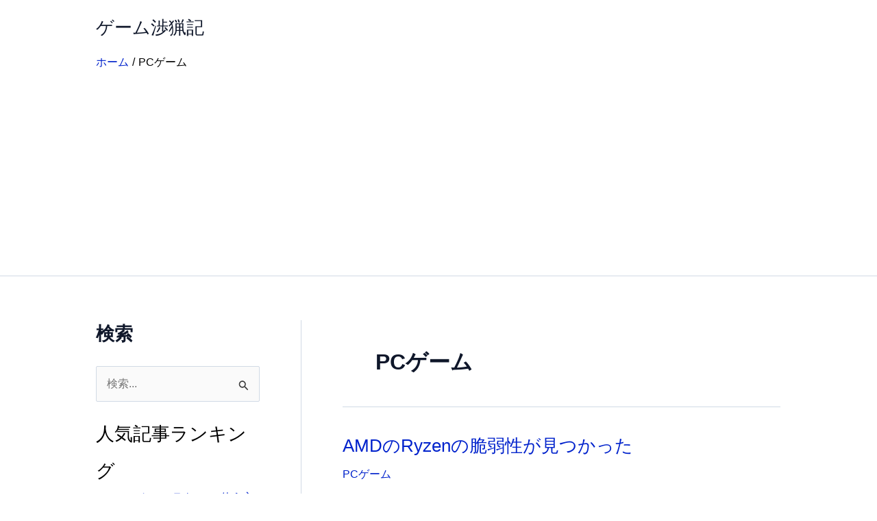

--- FILE ---
content_type: text/html; charset=utf-8
request_url: https://www.google.com/recaptcha/api2/aframe
body_size: 264
content:
<!DOCTYPE HTML><html><head><meta http-equiv="content-type" content="text/html; charset=UTF-8"></head><body><script nonce="WuCR0cvPNOd7UdUN2dnFpg">/** Anti-fraud and anti-abuse applications only. See google.com/recaptcha */ try{var clients={'sodar':'https://pagead2.googlesyndication.com/pagead/sodar?'};window.addEventListener("message",function(a){try{if(a.source===window.parent){var b=JSON.parse(a.data);var c=clients[b['id']];if(c){var d=document.createElement('img');d.src=c+b['params']+'&rc='+(localStorage.getItem("rc::a")?sessionStorage.getItem("rc::b"):"");window.document.body.appendChild(d);sessionStorage.setItem("rc::e",parseInt(sessionStorage.getItem("rc::e")||0)+1);localStorage.setItem("rc::h",'1768803588358');}}}catch(b){}});window.parent.postMessage("_grecaptcha_ready", "*");}catch(b){}</script></body></html>